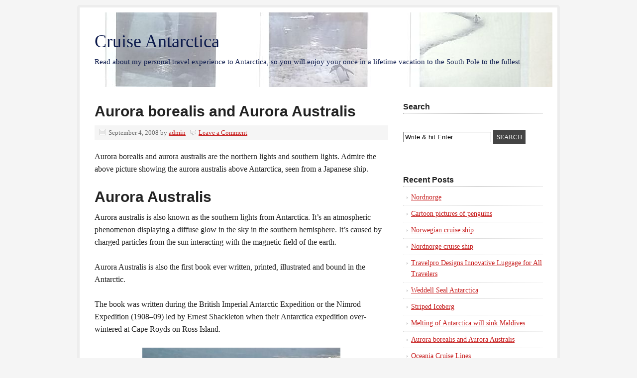

--- FILE ---
content_type: text/html; charset=UTF-8
request_url: http://www.cruisesantarctica.com/aurora-borealis-and-aurora-australis.html
body_size: 40304
content:
<!DOCTYPE html PUBLIC "-//W3C//DTD XHTML 1.0 Transitional//EN" "http://www.w3.org/TR/xhtml1/DTD/xhtml1-transitional.dtd">
<html xmlns="http://www.w3.org/1999/xhtml" dir="ltr" lang="en-US" xml:lang="en-US"
	prefix="og: https://ogp.me/ns#" >
<head profile="http://gmpg.org/xfn/11">
<meta http-equiv="Content-Type" content="text/html; charset=UTF-8" />
	<meta name="viewport" content="width=device-width, initial-scale=1.0"/><title>Aurora borealis and Aurora Australis</title>

		<!-- All in One SEO 4.3.6.1 - aioseo.com -->
		<meta name="description" content="Aurora borealis and aurora australis are the northern lights and southern lights. Admire the above picture showing the aurora australis above Antarctica, seen from a Japanese ship. Aurora Australis Aurora australis is also known as the southern lights from Antarctica. It&#039;s an atmospheric phenomenon displaying a diffuse glow in the sky in the southern hemisphere." />
		<meta name="robots" content="max-image-preview:large" />
		<link rel="canonical" href="https://www.cruisesantarctica.com/aurora-borealis-and-aurora-australis.html" />
		<meta name="generator" content="All in One SEO (AIOSEO) 4.3.6.1 " />
		<meta property="og:locale" content="en_US" />
		<meta property="og:site_name" content="Cruise Antarctica | Read about my personal travel experience to Antarctica, so you will enjoy your once in a lifetime vacation to the South Pole to the fullest" />
		<meta property="og:type" content="article" />
		<meta property="og:title" content="Aurora borealis and Aurora Australis" />
		<meta property="og:description" content="Aurora borealis and aurora australis are the northern lights and southern lights. Admire the above picture showing the aurora australis above Antarctica, seen from a Japanese ship. Aurora Australis Aurora australis is also known as the southern lights from Antarctica. It&#039;s an atmospheric phenomenon displaying a diffuse glow in the sky in the southern hemisphere." />
		<meta property="og:url" content="https://www.cruisesantarctica.com/aurora-borealis-and-aurora-australis.html" />
		<meta property="article:published_time" content="2008-09-04T09:53:21+00:00" />
		<meta property="article:modified_time" content="2008-09-04T09:53:21+00:00" />
		<meta name="twitter:card" content="summary_large_image" />
		<meta name="twitter:title" content="Aurora borealis and Aurora Australis" />
		<meta name="twitter:description" content="Aurora borealis and aurora australis are the northern lights and southern lights. Admire the above picture showing the aurora australis above Antarctica, seen from a Japanese ship. Aurora Australis Aurora australis is also known as the southern lights from Antarctica. It&#039;s an atmospheric phenomenon displaying a diffuse glow in the sky in the southern hemisphere." />
		<script type="application/ld+json" class="aioseo-schema">
			{"@context":"https:\/\/schema.org","@graph":[{"@type":"Article","@id":"https:\/\/www.cruisesantarctica.com\/aurora-borealis-and-aurora-australis.html#article","name":"Aurora borealis and Aurora Australis","headline":"Aurora borealis and Aurora Australis","author":{"@id":"https:\/\/www.cruisesantarctica.com\/author\/cruisesstef2k#author"},"publisher":{"@id":"https:\/\/www.cruisesantarctica.com\/#organization"},"image":{"@type":"ImageObject","url":"http:\/\/www.cruisesantarctica.com\/aurora-australis-icebreaker.jpg","@id":"https:\/\/www.cruisesantarctica.com\/#articleImage"},"datePublished":"2008-09-04T09:53:21+00:00","dateModified":"2008-09-04T09:53:21+00:00","inLanguage":"en-US","mainEntityOfPage":{"@id":"https:\/\/www.cruisesantarctica.com\/aurora-borealis-and-aurora-australis.html#webpage"},"isPartOf":{"@id":"https:\/\/www.cruisesantarctica.com\/aurora-borealis-and-aurora-australis.html#webpage"},"articleSection":"Research, antarctica, aurora, aurora australis, aurora borealis, aurora borealis and aurora australis, aurora light, japanese ship, northern lights, southern lights"},{"@type":"BreadcrumbList","@id":"https:\/\/www.cruisesantarctica.com\/aurora-borealis-and-aurora-australis.html#breadcrumblist","itemListElement":[{"@type":"ListItem","@id":"https:\/\/www.cruisesantarctica.com\/#listItem","position":1,"item":{"@type":"WebPage","@id":"https:\/\/www.cruisesantarctica.com\/","name":"Home","description":"Enjoy a trip of a lifetime: cruise to Antarctica! Travel information about cheap cruises, what you will see, which Antarctica cruise ships sale where, how to.","url":"https:\/\/www.cruisesantarctica.com\/"}}]},{"@type":"Organization","@id":"https:\/\/www.cruisesantarctica.com\/#organization","name":"Cruise Antarctica","url":"https:\/\/www.cruisesantarctica.com\/"},{"@type":"Person","@id":"https:\/\/www.cruisesantarctica.com\/author\/cruisesstef2k#author","url":"https:\/\/www.cruisesantarctica.com\/author\/cruisesstef2k","name":"admin","image":{"@type":"ImageObject","@id":"https:\/\/www.cruisesantarctica.com\/aurora-borealis-and-aurora-australis.html#authorImage","url":"http:\/\/0.gravatar.com\/avatar\/019fcdbc0c0cae9e5153df79ff368ed1?s=96&d=mm&r=g","width":96,"height":96,"caption":"admin"}},{"@type":"WebPage","@id":"https:\/\/www.cruisesantarctica.com\/aurora-borealis-and-aurora-australis.html#webpage","url":"https:\/\/www.cruisesantarctica.com\/aurora-borealis-and-aurora-australis.html","name":"Aurora borealis and Aurora Australis","description":"Aurora borealis and aurora australis are the northern lights and southern lights. Admire the above picture showing the aurora australis above Antarctica, seen from a Japanese ship. Aurora Australis Aurora australis is also known as the southern lights from Antarctica. It's an atmospheric phenomenon displaying a diffuse glow in the sky in the southern hemisphere.","inLanguage":"en-US","isPartOf":{"@id":"https:\/\/www.cruisesantarctica.com\/#website"},"breadcrumb":{"@id":"https:\/\/www.cruisesantarctica.com\/aurora-borealis-and-aurora-australis.html#breadcrumblist"},"author":{"@id":"https:\/\/www.cruisesantarctica.com\/author\/cruisesstef2k#author"},"creator":{"@id":"https:\/\/www.cruisesantarctica.com\/author\/cruisesstef2k#author"},"datePublished":"2008-09-04T09:53:21+00:00","dateModified":"2008-09-04T09:53:21+00:00"},{"@type":"WebSite","@id":"https:\/\/www.cruisesantarctica.com\/#website","url":"https:\/\/www.cruisesantarctica.com\/","name":"Cruise Antarctica","description":"Read about my personal travel experience to Antarctica, so you will enjoy your once in a lifetime vacation to the South Pole to the fullest","inLanguage":"en-US","publisher":{"@id":"https:\/\/www.cruisesantarctica.com\/#organization"}}]}
		</script>
		<!-- All in One SEO -->

<link rel="alternate" type="application/rss+xml" title="Cruise Antarctica &raquo; Feed" href="https://www.cruisesantarctica.com/feed" />
<link rel="alternate" type="application/rss+xml" title="Cruise Antarctica &raquo; Comments Feed" href="https://www.cruisesantarctica.com/comments/feed" />
<link rel="alternate" type="application/rss+xml" title="Cruise Antarctica &raquo; Aurora borealis and Aurora Australis Comments Feed" href="https://www.cruisesantarctica.com/aurora-borealis-and-aurora-australis.html/feed" />
<script type="text/javascript">
window._wpemojiSettings = {"baseUrl":"https:\/\/s.w.org\/images\/core\/emoji\/14.0.0\/72x72\/","ext":".png","svgUrl":"https:\/\/s.w.org\/images\/core\/emoji\/14.0.0\/svg\/","svgExt":".svg","source":{"concatemoji":"http:\/\/www.cruisesantarctica.com\/wp-includes\/js\/wp-emoji-release.min.js?ver=6.2.8"}};
/*! This file is auto-generated */
!function(e,a,t){var n,r,o,i=a.createElement("canvas"),p=i.getContext&&i.getContext("2d");function s(e,t){p.clearRect(0,0,i.width,i.height),p.fillText(e,0,0);e=i.toDataURL();return p.clearRect(0,0,i.width,i.height),p.fillText(t,0,0),e===i.toDataURL()}function c(e){var t=a.createElement("script");t.src=e,t.defer=t.type="text/javascript",a.getElementsByTagName("head")[0].appendChild(t)}for(o=Array("flag","emoji"),t.supports={everything:!0,everythingExceptFlag:!0},r=0;r<o.length;r++)t.supports[o[r]]=function(e){if(p&&p.fillText)switch(p.textBaseline="top",p.font="600 32px Arial",e){case"flag":return s("\ud83c\udff3\ufe0f\u200d\u26a7\ufe0f","\ud83c\udff3\ufe0f\u200b\u26a7\ufe0f")?!1:!s("\ud83c\uddfa\ud83c\uddf3","\ud83c\uddfa\u200b\ud83c\uddf3")&&!s("\ud83c\udff4\udb40\udc67\udb40\udc62\udb40\udc65\udb40\udc6e\udb40\udc67\udb40\udc7f","\ud83c\udff4\u200b\udb40\udc67\u200b\udb40\udc62\u200b\udb40\udc65\u200b\udb40\udc6e\u200b\udb40\udc67\u200b\udb40\udc7f");case"emoji":return!s("\ud83e\udef1\ud83c\udffb\u200d\ud83e\udef2\ud83c\udfff","\ud83e\udef1\ud83c\udffb\u200b\ud83e\udef2\ud83c\udfff")}return!1}(o[r]),t.supports.everything=t.supports.everything&&t.supports[o[r]],"flag"!==o[r]&&(t.supports.everythingExceptFlag=t.supports.everythingExceptFlag&&t.supports[o[r]]);t.supports.everythingExceptFlag=t.supports.everythingExceptFlag&&!t.supports.flag,t.DOMReady=!1,t.readyCallback=function(){t.DOMReady=!0},t.supports.everything||(n=function(){t.readyCallback()},a.addEventListener?(a.addEventListener("DOMContentLoaded",n,!1),e.addEventListener("load",n,!1)):(e.attachEvent("onload",n),a.attachEvent("onreadystatechange",function(){"complete"===a.readyState&&t.readyCallback()})),(e=t.source||{}).concatemoji?c(e.concatemoji):e.wpemoji&&e.twemoji&&(c(e.twemoji),c(e.wpemoji)))}(window,document,window._wpemojiSettings);
</script>
<style type="text/css">
img.wp-smiley,
img.emoji {
	display: inline !important;
	border: none !important;
	box-shadow: none !important;
	height: 1em !important;
	width: 1em !important;
	margin: 0 0.07em !important;
	vertical-align: -0.1em !important;
	background: none !important;
	padding: 0 !important;
}
</style>
	<link rel='stylesheet' id='wp-block-library-css' href='http://www.cruisesantarctica.com/wp-includes/css/dist/block-library/style.min.css?ver=6.2.8' type='text/css' media='all' />
<link rel='stylesheet' id='classic-theme-styles-css' href='http://www.cruisesantarctica.com/wp-includes/css/classic-themes.min.css?ver=6.2.8' type='text/css' media='all' />
<style id='global-styles-inline-css' type='text/css'>
body{--wp--preset--color--black: #000000;--wp--preset--color--cyan-bluish-gray: #abb8c3;--wp--preset--color--white: #ffffff;--wp--preset--color--pale-pink: #f78da7;--wp--preset--color--vivid-red: #cf2e2e;--wp--preset--color--luminous-vivid-orange: #ff6900;--wp--preset--color--luminous-vivid-amber: #fcb900;--wp--preset--color--light-green-cyan: #7bdcb5;--wp--preset--color--vivid-green-cyan: #00d084;--wp--preset--color--pale-cyan-blue: #8ed1fc;--wp--preset--color--vivid-cyan-blue: #0693e3;--wp--preset--color--vivid-purple: #9b51e0;--wp--preset--gradient--vivid-cyan-blue-to-vivid-purple: linear-gradient(135deg,rgba(6,147,227,1) 0%,rgb(155,81,224) 100%);--wp--preset--gradient--light-green-cyan-to-vivid-green-cyan: linear-gradient(135deg,rgb(122,220,180) 0%,rgb(0,208,130) 100%);--wp--preset--gradient--luminous-vivid-amber-to-luminous-vivid-orange: linear-gradient(135deg,rgba(252,185,0,1) 0%,rgba(255,105,0,1) 100%);--wp--preset--gradient--luminous-vivid-orange-to-vivid-red: linear-gradient(135deg,rgba(255,105,0,1) 0%,rgb(207,46,46) 100%);--wp--preset--gradient--very-light-gray-to-cyan-bluish-gray: linear-gradient(135deg,rgb(238,238,238) 0%,rgb(169,184,195) 100%);--wp--preset--gradient--cool-to-warm-spectrum: linear-gradient(135deg,rgb(74,234,220) 0%,rgb(151,120,209) 20%,rgb(207,42,186) 40%,rgb(238,44,130) 60%,rgb(251,105,98) 80%,rgb(254,248,76) 100%);--wp--preset--gradient--blush-light-purple: linear-gradient(135deg,rgb(255,206,236) 0%,rgb(152,150,240) 100%);--wp--preset--gradient--blush-bordeaux: linear-gradient(135deg,rgb(254,205,165) 0%,rgb(254,45,45) 50%,rgb(107,0,62) 100%);--wp--preset--gradient--luminous-dusk: linear-gradient(135deg,rgb(255,203,112) 0%,rgb(199,81,192) 50%,rgb(65,88,208) 100%);--wp--preset--gradient--pale-ocean: linear-gradient(135deg,rgb(255,245,203) 0%,rgb(182,227,212) 50%,rgb(51,167,181) 100%);--wp--preset--gradient--electric-grass: linear-gradient(135deg,rgb(202,248,128) 0%,rgb(113,206,126) 100%);--wp--preset--gradient--midnight: linear-gradient(135deg,rgb(2,3,129) 0%,rgb(40,116,252) 100%);--wp--preset--duotone--dark-grayscale: url('#wp-duotone-dark-grayscale');--wp--preset--duotone--grayscale: url('#wp-duotone-grayscale');--wp--preset--duotone--purple-yellow: url('#wp-duotone-purple-yellow');--wp--preset--duotone--blue-red: url('#wp-duotone-blue-red');--wp--preset--duotone--midnight: url('#wp-duotone-midnight');--wp--preset--duotone--magenta-yellow: url('#wp-duotone-magenta-yellow');--wp--preset--duotone--purple-green: url('#wp-duotone-purple-green');--wp--preset--duotone--blue-orange: url('#wp-duotone-blue-orange');--wp--preset--font-size--small: 13px;--wp--preset--font-size--medium: 20px;--wp--preset--font-size--large: 36px;--wp--preset--font-size--x-large: 42px;--wp--preset--spacing--20: 0.44rem;--wp--preset--spacing--30: 0.67rem;--wp--preset--spacing--40: 1rem;--wp--preset--spacing--50: 1.5rem;--wp--preset--spacing--60: 2.25rem;--wp--preset--spacing--70: 3.38rem;--wp--preset--spacing--80: 5.06rem;--wp--preset--shadow--natural: 6px 6px 9px rgba(0, 0, 0, 0.2);--wp--preset--shadow--deep: 12px 12px 50px rgba(0, 0, 0, 0.4);--wp--preset--shadow--sharp: 6px 6px 0px rgba(0, 0, 0, 0.2);--wp--preset--shadow--outlined: 6px 6px 0px -3px rgba(255, 255, 255, 1), 6px 6px rgba(0, 0, 0, 1);--wp--preset--shadow--crisp: 6px 6px 0px rgba(0, 0, 0, 1);}:where(.is-layout-flex){gap: 0.5em;}body .is-layout-flow > .alignleft{float: left;margin-inline-start: 0;margin-inline-end: 2em;}body .is-layout-flow > .alignright{float: right;margin-inline-start: 2em;margin-inline-end: 0;}body .is-layout-flow > .aligncenter{margin-left: auto !important;margin-right: auto !important;}body .is-layout-constrained > .alignleft{float: left;margin-inline-start: 0;margin-inline-end: 2em;}body .is-layout-constrained > .alignright{float: right;margin-inline-start: 2em;margin-inline-end: 0;}body .is-layout-constrained > .aligncenter{margin-left: auto !important;margin-right: auto !important;}body .is-layout-constrained > :where(:not(.alignleft):not(.alignright):not(.alignfull)){max-width: var(--wp--style--global--content-size);margin-left: auto !important;margin-right: auto !important;}body .is-layout-constrained > .alignwide{max-width: var(--wp--style--global--wide-size);}body .is-layout-flex{display: flex;}body .is-layout-flex{flex-wrap: wrap;align-items: center;}body .is-layout-flex > *{margin: 0;}:where(.wp-block-columns.is-layout-flex){gap: 2em;}.has-black-color{color: var(--wp--preset--color--black) !important;}.has-cyan-bluish-gray-color{color: var(--wp--preset--color--cyan-bluish-gray) !important;}.has-white-color{color: var(--wp--preset--color--white) !important;}.has-pale-pink-color{color: var(--wp--preset--color--pale-pink) !important;}.has-vivid-red-color{color: var(--wp--preset--color--vivid-red) !important;}.has-luminous-vivid-orange-color{color: var(--wp--preset--color--luminous-vivid-orange) !important;}.has-luminous-vivid-amber-color{color: var(--wp--preset--color--luminous-vivid-amber) !important;}.has-light-green-cyan-color{color: var(--wp--preset--color--light-green-cyan) !important;}.has-vivid-green-cyan-color{color: var(--wp--preset--color--vivid-green-cyan) !important;}.has-pale-cyan-blue-color{color: var(--wp--preset--color--pale-cyan-blue) !important;}.has-vivid-cyan-blue-color{color: var(--wp--preset--color--vivid-cyan-blue) !important;}.has-vivid-purple-color{color: var(--wp--preset--color--vivid-purple) !important;}.has-black-background-color{background-color: var(--wp--preset--color--black) !important;}.has-cyan-bluish-gray-background-color{background-color: var(--wp--preset--color--cyan-bluish-gray) !important;}.has-white-background-color{background-color: var(--wp--preset--color--white) !important;}.has-pale-pink-background-color{background-color: var(--wp--preset--color--pale-pink) !important;}.has-vivid-red-background-color{background-color: var(--wp--preset--color--vivid-red) !important;}.has-luminous-vivid-orange-background-color{background-color: var(--wp--preset--color--luminous-vivid-orange) !important;}.has-luminous-vivid-amber-background-color{background-color: var(--wp--preset--color--luminous-vivid-amber) !important;}.has-light-green-cyan-background-color{background-color: var(--wp--preset--color--light-green-cyan) !important;}.has-vivid-green-cyan-background-color{background-color: var(--wp--preset--color--vivid-green-cyan) !important;}.has-pale-cyan-blue-background-color{background-color: var(--wp--preset--color--pale-cyan-blue) !important;}.has-vivid-cyan-blue-background-color{background-color: var(--wp--preset--color--vivid-cyan-blue) !important;}.has-vivid-purple-background-color{background-color: var(--wp--preset--color--vivid-purple) !important;}.has-black-border-color{border-color: var(--wp--preset--color--black) !important;}.has-cyan-bluish-gray-border-color{border-color: var(--wp--preset--color--cyan-bluish-gray) !important;}.has-white-border-color{border-color: var(--wp--preset--color--white) !important;}.has-pale-pink-border-color{border-color: var(--wp--preset--color--pale-pink) !important;}.has-vivid-red-border-color{border-color: var(--wp--preset--color--vivid-red) !important;}.has-luminous-vivid-orange-border-color{border-color: var(--wp--preset--color--luminous-vivid-orange) !important;}.has-luminous-vivid-amber-border-color{border-color: var(--wp--preset--color--luminous-vivid-amber) !important;}.has-light-green-cyan-border-color{border-color: var(--wp--preset--color--light-green-cyan) !important;}.has-vivid-green-cyan-border-color{border-color: var(--wp--preset--color--vivid-green-cyan) !important;}.has-pale-cyan-blue-border-color{border-color: var(--wp--preset--color--pale-cyan-blue) !important;}.has-vivid-cyan-blue-border-color{border-color: var(--wp--preset--color--vivid-cyan-blue) !important;}.has-vivid-purple-border-color{border-color: var(--wp--preset--color--vivid-purple) !important;}.has-vivid-cyan-blue-to-vivid-purple-gradient-background{background: var(--wp--preset--gradient--vivid-cyan-blue-to-vivid-purple) !important;}.has-light-green-cyan-to-vivid-green-cyan-gradient-background{background: var(--wp--preset--gradient--light-green-cyan-to-vivid-green-cyan) !important;}.has-luminous-vivid-amber-to-luminous-vivid-orange-gradient-background{background: var(--wp--preset--gradient--luminous-vivid-amber-to-luminous-vivid-orange) !important;}.has-luminous-vivid-orange-to-vivid-red-gradient-background{background: var(--wp--preset--gradient--luminous-vivid-orange-to-vivid-red) !important;}.has-very-light-gray-to-cyan-bluish-gray-gradient-background{background: var(--wp--preset--gradient--very-light-gray-to-cyan-bluish-gray) !important;}.has-cool-to-warm-spectrum-gradient-background{background: var(--wp--preset--gradient--cool-to-warm-spectrum) !important;}.has-blush-light-purple-gradient-background{background: var(--wp--preset--gradient--blush-light-purple) !important;}.has-blush-bordeaux-gradient-background{background: var(--wp--preset--gradient--blush-bordeaux) !important;}.has-luminous-dusk-gradient-background{background: var(--wp--preset--gradient--luminous-dusk) !important;}.has-pale-ocean-gradient-background{background: var(--wp--preset--gradient--pale-ocean) !important;}.has-electric-grass-gradient-background{background: var(--wp--preset--gradient--electric-grass) !important;}.has-midnight-gradient-background{background: var(--wp--preset--gradient--midnight) !important;}.has-small-font-size{font-size: var(--wp--preset--font-size--small) !important;}.has-medium-font-size{font-size: var(--wp--preset--font-size--medium) !important;}.has-large-font-size{font-size: var(--wp--preset--font-size--large) !important;}.has-x-large-font-size{font-size: var(--wp--preset--font-size--x-large) !important;}
.wp-block-navigation a:where(:not(.wp-element-button)){color: inherit;}
:where(.wp-block-columns.is-layout-flex){gap: 2em;}
.wp-block-pullquote{font-size: 1.5em;line-height: 1.6;}
</style>
<link rel='stylesheet' id='tpg_get_posts_css-css' href='http://www.cruisesantarctica.com/wp-content/plugins/tpg-get-posts/css/tpg-get-posts-style.css?ver=6.2.8' type='text/css' media='all' />
<link rel='stylesheet' id='prose_minified_stylesheet-css' href='https://www.cruisesantarctica.com/wp-content/uploads/prose/minified.css?ver=1473482780' type='text/css' media='all' />
<link rel='stylesheet' id='grid_archives-css' href='https://www.cruisesantarctica.com/wp-content/plugins/grid-archives/grid-archives.css?ver=1.7.0' type='text/css' media='screen' />
<link rel='stylesheet' id='grid_archives_effect-css' href='https://www.cruisesantarctica.com/wp-content/plugins/grid-archives/grid-archives-effect-css.php?ver=1.7.0' type='text/css' media='screen' />
<!--[if lt IE 9]>
<script type='text/javascript' src='http://www.cruisesantarctica.com/wp-content/themes/genesis/lib/js/html5shiv.min.js?ver=3.7.3' id='html5shiv-js'></script>
<![endif]-->
<link rel="https://api.w.org/" href="https://www.cruisesantarctica.com/wp-json/" /><link rel="alternate" type="application/json" href="https://www.cruisesantarctica.com/wp-json/wp/v2/posts/23" /><link rel="EditURI" type="application/rsd+xml" title="RSD" href="https://www.cruisesantarctica.com/xmlrpc.php?rsd" />
<link rel="wlwmanifest" type="application/wlwmanifest+xml" href="http://www.cruisesantarctica.com/wp-includes/wlwmanifest.xml" />
<meta name="generator" content="WordPress 6.2.8" />
<link rel='shortlink' href='https://www.cruisesantarctica.com/?p=23' />
<link rel="alternate" type="application/json+oembed" href="https://www.cruisesantarctica.com/wp-json/oembed/1.0/embed?url=https%3A%2F%2Fwww.cruisesantarctica.com%2Faurora-borealis-and-aurora-australis.html" />
<link rel="alternate" type="text/xml+oembed" href="https://www.cruisesantarctica.com/wp-json/oembed/1.0/embed?url=https%3A%2F%2Fwww.cruisesantarctica.com%2Faurora-borealis-and-aurora-australis.html&#038;format=xml" />
<link rel="icon" href="http://www.cruisesantarctica.com/wp-content/themes/prose/images/favicon.ico" />
<link rel="pingback" href="http://www.cruisesantarctica.com/xmlrpc.php" />
<style type="text/css">#header { background: url(http://www.cruisesantarctica.com/wp-content/uploads/2016/09/bright-header.jpg) no-repeat !important; }.custom-header #title a, .custom-header #title a:hover, .custom-header #description { color: #0c1a4c !important; }</style>
</head>
<body class="post-template-default single single-post postid-23 single-format-standard custom-header header-full-width content-sidebar"><svg xmlns="http://www.w3.org/2000/svg" viewBox="0 0 0 0" width="0" height="0" focusable="false" role="none" style="visibility: hidden; position: absolute; left: -9999px; overflow: hidden;" ><defs><filter id="wp-duotone-dark-grayscale"><feColorMatrix color-interpolation-filters="sRGB" type="matrix" values=" .299 .587 .114 0 0 .299 .587 .114 0 0 .299 .587 .114 0 0 .299 .587 .114 0 0 " /><feComponentTransfer color-interpolation-filters="sRGB" ><feFuncR type="table" tableValues="0 0.49803921568627" /><feFuncG type="table" tableValues="0 0.49803921568627" /><feFuncB type="table" tableValues="0 0.49803921568627" /><feFuncA type="table" tableValues="1 1" /></feComponentTransfer><feComposite in2="SourceGraphic" operator="in" /></filter></defs></svg><svg xmlns="http://www.w3.org/2000/svg" viewBox="0 0 0 0" width="0" height="0" focusable="false" role="none" style="visibility: hidden; position: absolute; left: -9999px; overflow: hidden;" ><defs><filter id="wp-duotone-grayscale"><feColorMatrix color-interpolation-filters="sRGB" type="matrix" values=" .299 .587 .114 0 0 .299 .587 .114 0 0 .299 .587 .114 0 0 .299 .587 .114 0 0 " /><feComponentTransfer color-interpolation-filters="sRGB" ><feFuncR type="table" tableValues="0 1" /><feFuncG type="table" tableValues="0 1" /><feFuncB type="table" tableValues="0 1" /><feFuncA type="table" tableValues="1 1" /></feComponentTransfer><feComposite in2="SourceGraphic" operator="in" /></filter></defs></svg><svg xmlns="http://www.w3.org/2000/svg" viewBox="0 0 0 0" width="0" height="0" focusable="false" role="none" style="visibility: hidden; position: absolute; left: -9999px; overflow: hidden;" ><defs><filter id="wp-duotone-purple-yellow"><feColorMatrix color-interpolation-filters="sRGB" type="matrix" values=" .299 .587 .114 0 0 .299 .587 .114 0 0 .299 .587 .114 0 0 .299 .587 .114 0 0 " /><feComponentTransfer color-interpolation-filters="sRGB" ><feFuncR type="table" tableValues="0.54901960784314 0.98823529411765" /><feFuncG type="table" tableValues="0 1" /><feFuncB type="table" tableValues="0.71764705882353 0.25490196078431" /><feFuncA type="table" tableValues="1 1" /></feComponentTransfer><feComposite in2="SourceGraphic" operator="in" /></filter></defs></svg><svg xmlns="http://www.w3.org/2000/svg" viewBox="0 0 0 0" width="0" height="0" focusable="false" role="none" style="visibility: hidden; position: absolute; left: -9999px; overflow: hidden;" ><defs><filter id="wp-duotone-blue-red"><feColorMatrix color-interpolation-filters="sRGB" type="matrix" values=" .299 .587 .114 0 0 .299 .587 .114 0 0 .299 .587 .114 0 0 .299 .587 .114 0 0 " /><feComponentTransfer color-interpolation-filters="sRGB" ><feFuncR type="table" tableValues="0 1" /><feFuncG type="table" tableValues="0 0.27843137254902" /><feFuncB type="table" tableValues="0.5921568627451 0.27843137254902" /><feFuncA type="table" tableValues="1 1" /></feComponentTransfer><feComposite in2="SourceGraphic" operator="in" /></filter></defs></svg><svg xmlns="http://www.w3.org/2000/svg" viewBox="0 0 0 0" width="0" height="0" focusable="false" role="none" style="visibility: hidden; position: absolute; left: -9999px; overflow: hidden;" ><defs><filter id="wp-duotone-midnight"><feColorMatrix color-interpolation-filters="sRGB" type="matrix" values=" .299 .587 .114 0 0 .299 .587 .114 0 0 .299 .587 .114 0 0 .299 .587 .114 0 0 " /><feComponentTransfer color-interpolation-filters="sRGB" ><feFuncR type="table" tableValues="0 0" /><feFuncG type="table" tableValues="0 0.64705882352941" /><feFuncB type="table" tableValues="0 1" /><feFuncA type="table" tableValues="1 1" /></feComponentTransfer><feComposite in2="SourceGraphic" operator="in" /></filter></defs></svg><svg xmlns="http://www.w3.org/2000/svg" viewBox="0 0 0 0" width="0" height="0" focusable="false" role="none" style="visibility: hidden; position: absolute; left: -9999px; overflow: hidden;" ><defs><filter id="wp-duotone-magenta-yellow"><feColorMatrix color-interpolation-filters="sRGB" type="matrix" values=" .299 .587 .114 0 0 .299 .587 .114 0 0 .299 .587 .114 0 0 .299 .587 .114 0 0 " /><feComponentTransfer color-interpolation-filters="sRGB" ><feFuncR type="table" tableValues="0.78039215686275 1" /><feFuncG type="table" tableValues="0 0.94901960784314" /><feFuncB type="table" tableValues="0.35294117647059 0.47058823529412" /><feFuncA type="table" tableValues="1 1" /></feComponentTransfer><feComposite in2="SourceGraphic" operator="in" /></filter></defs></svg><svg xmlns="http://www.w3.org/2000/svg" viewBox="0 0 0 0" width="0" height="0" focusable="false" role="none" style="visibility: hidden; position: absolute; left: -9999px; overflow: hidden;" ><defs><filter id="wp-duotone-purple-green"><feColorMatrix color-interpolation-filters="sRGB" type="matrix" values=" .299 .587 .114 0 0 .299 .587 .114 0 0 .299 .587 .114 0 0 .299 .587 .114 0 0 " /><feComponentTransfer color-interpolation-filters="sRGB" ><feFuncR type="table" tableValues="0.65098039215686 0.40392156862745" /><feFuncG type="table" tableValues="0 1" /><feFuncB type="table" tableValues="0.44705882352941 0.4" /><feFuncA type="table" tableValues="1 1" /></feComponentTransfer><feComposite in2="SourceGraphic" operator="in" /></filter></defs></svg><svg xmlns="http://www.w3.org/2000/svg" viewBox="0 0 0 0" width="0" height="0" focusable="false" role="none" style="visibility: hidden; position: absolute; left: -9999px; overflow: hidden;" ><defs><filter id="wp-duotone-blue-orange"><feColorMatrix color-interpolation-filters="sRGB" type="matrix" values=" .299 .587 .114 0 0 .299 .587 .114 0 0 .299 .587 .114 0 0 .299 .587 .114 0 0 " /><feComponentTransfer color-interpolation-filters="sRGB" ><feFuncR type="table" tableValues="0.098039215686275 1" /><feFuncG type="table" tableValues="0 0.66274509803922" /><feFuncB type="table" tableValues="0.84705882352941 0.41960784313725" /><feFuncA type="table" tableValues="1 1" /></feComponentTransfer><feComposite in2="SourceGraphic" operator="in" /></filter></defs></svg><div id="wrap"><div id="header"><div class="wrap"><div id="title-area"><p id="title"><a href="https://www.cruisesantarctica.com/">Cruise Antarctica</a></p><p id="description">Read about my personal travel experience to Antarctica, so you will enjoy your once in a lifetime vacation to the South Pole to the fullest</p></div></div></div><div id="inner"><div id="content-sidebar-wrap"><div id="content" class="hfeed"><div class="post-23 post type-post status-publish format-standard hentry category-research tag-antarctica tag-aurora tag-aurora-australis tag-aurora-borealis tag-aurora-borealis-and-aurora-australis tag-aurora-light tag-japanese-ship tag-northern-lights tag-southern-lights entry"><h1 class="entry-title">Aurora borealis and Aurora Australis</h1>
<div class="post-info"><span class="date published time" title="2008-09-04T09:53:21+00:00">September 4, 2008</span>  by <span class="author vcard"><span class="fn"><a href="https://www.cruisesantarctica.com/author/cruisesstef2k" rel="author">admin</a></span></span> <span class="post-comments"><a href="https://www.cruisesantarctica.com/aurora-borealis-and-aurora-australis.html#respond">Leave a Comment</a></span> </div><div class="entry-content"><p>Aurora borealis and aurora australis are the northern lights and southern lights. Admire the above picture showing the aurora australis above Antarctica, seen from a Japanese ship.</p>
<h2>Aurora Australis</h2>
<p>Aurora australis is also known as the southern lights from Antarctica. It&#8217;s an atmospheric phenomenon displaying a diffuse glow in the sky in the southern hemisphere. It&#8217;s caused by charged particles from the sun interacting with the magnetic field of the earth. </p>
<p>Aurora Australis is also the first book ever written, printed, illustrated and bound in the Antarctic. </p>
<p>The book was written during the British Imperial Antarctic Expedition or the Nimrod Expedition (1908–09) led by Ernest Shackleton when their Antarctica expedition over-wintered at Cape Royds on Ross Island. </p>
<p align="center"><img decoding="async" src="http://www.cruisesantarctica.com/aurora-australis-icebreaker.jpg" width="398" height="254" border="0" alt="aurora australis icebreaker"></p>
<p align="center">&nbsp;The Aurora Australis is also an icebreaker. </p>
<p>It&#8217;s not an Antarctica cruise ship. The Aurora Australis is a multi-purpose research and re-supply ship, built by P&amp;O Polar. It has a hangar and helideck to carry three Squirrels or two Sikorsky S-76 helicopters.</p>
<h2>Aurora Borealis</h2>
<p align="center"><img decoding="async" loading="lazy" src="http://www.cruisesantarctica.com/aurora-borealis-and-aurora-australis.jpg" width="400" height="268" border="0" alt="Aurora borealis and aurora australis"></p>
<p>Similar to the aurora australis but seen&nbsp;in the northern hemisphere. These are the more famous greenish &quot;northern lights&quot; you can witness in the night sky.</p>
<p>Every time there is an aurora in the north there is also an aurora in the south.</p>
<!--<rdf:RDF xmlns:rdf="http://www.w3.org/1999/02/22-rdf-syntax-ns#"
			xmlns:dc="http://purl.org/dc/elements/1.1/"
			xmlns:trackback="http://madskills.com/public/xml/rss/module/trackback/">
		<rdf:Description rdf:about="https://www.cruisesantarctica.com/aurora-borealis-and-aurora-australis.html"
    dc:identifier="https://www.cruisesantarctica.com/aurora-borealis-and-aurora-australis.html"
    dc:title="Aurora borealis and Aurora Australis"
    trackback:ping="https://www.cruisesantarctica.com/aurora-borealis-and-aurora-australis.html/trackback" />
</rdf:RDF>-->
</div><div class="post-meta"><span class="categories">Filed Under: <a href="https://www.cruisesantarctica.com/category/research" rel="category tag">Research</a></span> <span class="tags">Tagged With: <a href="https://www.cruisesantarctica.com/tag/antarctica" rel="tag">antarctica</a>, <a href="https://www.cruisesantarctica.com/tag/aurora" rel="tag">aurora</a>, <a href="https://www.cruisesantarctica.com/tag/aurora-australis" rel="tag">aurora australis</a>, <a href="https://www.cruisesantarctica.com/tag/aurora-borealis" rel="tag">aurora borealis</a>, <a href="https://www.cruisesantarctica.com/tag/aurora-borealis-and-aurora-australis" rel="tag">aurora borealis and aurora australis</a>, <a href="https://www.cruisesantarctica.com/tag/aurora-light" rel="tag">aurora light</a>, <a href="https://www.cruisesantarctica.com/tag/japanese-ship" rel="tag">japanese ship</a>, <a href="https://www.cruisesantarctica.com/tag/northern-lights" rel="tag">northern lights</a>, <a href="https://www.cruisesantarctica.com/tag/southern-lights" rel="tag">southern lights</a></span></div></div>	<div id="respond" class="comment-respond">
		<h3 id="reply-title" class="comment-reply-title">Speak Your Mind <small><a rel="nofollow" id="cancel-comment-reply-link" href="/aurora-borealis-and-aurora-australis.html#respond" style="display:none;">Cancel reply</a></small></h3><form action="http://www.cruisesantarctica.com/wp-comments-post.php" method="post" id="commentform" class="comment-form" novalidate><p class="comment-form-comment"><textarea id="comment" name="comment" cols="45" rows="8" tabindex="4" aria-required="true"></textarea></p><p class="comment-form-author"><input id="author" name="author" type="text" value="" size="30" tabindex="1" aria-required="true" /><label for="author">Name</label> <span class="required">*</span></p>
<p class="comment-form-email"><input id="email" name="email" type="text" value="" size="30" tabindex="2" aria-required="true" /><label for="email">Email</label> <span class="required">*</span></p>
<p class="comment-form-url"><input id="url" name="url" type="text" value="" size="30" tabindex="3" /><label for="url">Website</label></p>
<p class="form-submit"><input name="submit" type="submit" id="submit" class="submit" value="Post Comment" /> <input type='hidden' name='comment_post_ID' value='23' id='comment_post_ID' />
<input type='hidden' name='comment_parent' id='comment_parent' value='0' />
</p><p style="display: none;"><input type="hidden" id="akismet_comment_nonce" name="akismet_comment_nonce" value="581a6f372d" /></p><p style="display: none !important;"><label>&#916;<textarea name="ak_hp_textarea" cols="45" rows="8" maxlength="100"></textarea></label><input type="hidden" id="ak_js_1" name="ak_js" value="200"/><script>document.getElementById( "ak_js_1" ).setAttribute( "value", ( new Date() ).getTime() );</script></p></form>	</div><!-- #respond -->
	</div><div id="sidebar" class="sidebar widget-area"><div id="text-5" class="widget widget_text"><div class="widget-wrap"><h4 class="widget-title widgettitle">Search</h4>
			<div class="textwidget"><br />

<form method="get" id="searchform" action="http://www.cruisesantarctica.com/">
<div><input type="text" size="put_a_size_here" name="s" id="s" value="Write & hit Enter" onfocus="if(this.value==this.defaultValue)this.value='';" onblur="if(this.value=='')this.value=this.defaultValue;"/>
<input type="submit" id="searchsubmit" value="Search" class="btn" />
</div>
</form>

<br />
</div>
		</div></div>

		<div id="recent-posts-2" class="widget widget_recent_entries"><div class="widget-wrap">
		<h4 class="widget-title widgettitle">Recent Posts</h4>

		<ul>
											<li>
					<a href="https://www.cruisesantarctica.com/nordnorge.html">Nordnorge</a>
									</li>
											<li>
					<a href="https://www.cruisesantarctica.com/cartoon-pictures-of-penguins.html">Cartoon pictures of penguins</a>
									</li>
											<li>
					<a href="https://www.cruisesantarctica.com/norwegian-cruise-ship.html">Norwegian cruise ship</a>
									</li>
											<li>
					<a href="https://www.cruisesantarctica.com/nordnorge-cruise-ship.html">Nordnorge cruise ship</a>
									</li>
											<li>
					<a href="https://www.cruisesantarctica.com/travelpro-designs-innovative-luggage-for-all-travelers.html">Travelpro Designs Innovative Luggage for All Travelers</a>
									</li>
											<li>
					<a href="https://www.cruisesantarctica.com/weddell-seal-antarctica.html">Weddell Seal Antarctica</a>
									</li>
											<li>
					<a href="https://www.cruisesantarctica.com/striped-iceberg.html">Striped Iceberg</a>
									</li>
											<li>
					<a href="https://www.cruisesantarctica.com/melting-of-antarctica-will-sink-maldives.html">Melting of Antarctica will sink Maldives</a>
									</li>
											<li>
					<a href="https://www.cruisesantarctica.com/aurora-borealis-and-aurora-australis.html" aria-current="page">Aurora borealis and Aurora Australis</a>
									</li>
											<li>
					<a href="https://www.cruisesantarctica.com/oceania-cruises.html">Oceania Cruise Lines</a>
									</li>
					</ul>

		</div></div>
<div id="text-3" class="widget widget_text"><div class="widget-wrap"><h4 class="widget-title widgettitle">Personal travel blogs to Antarctica</h4>
			<div class="textwidget"><p><img src="http://www.cruisesantarctica.com/cruise-antarctica.jpg" width="200" height="115" border="0" alt="Cruise Antarctica"></p>
<p><a href="http://www.cruisesantarctica.com/quark-expeditions.html" title="Quark Expeditions"><b>Quark Expeditions</b></a><br>For an Antarctica travel with the most adventure, good food and basic but warm accommodation.</p>
<p><a href="http://www.cruisesantarctica.com/nordnorge.html" title="Fram replaces Nordnorge"><b>My Hurtigruten (Norwegian Coastal Voyage)</b> 2004 affordable Antarctica cruise vacation to the South Pole</a>on the Norwegian fjords cruiseship: Ms Nordnorge.</p>
</div>
		</div></div>
<div id="categories-2" class="widget widget_categories"><div class="widget-wrap"><h4 class="widget-title widgettitle">Site Index</h4>

			<ul>
					<li class="cat-item cat-item-2"><a href="https://www.cruisesantarctica.com/category/cruise-ships-2">Cruise Ships</a>
</li>
	<li class="cat-item cat-item-3"><a href="https://www.cruisesantarctica.com/category/facts-about-antarctica">Facts about Antarctica</a>
</li>
	<li class="cat-item cat-item-4"><a href="https://www.cruisesantarctica.com/category/striped-icebergs">Icebergs</a>
</li>
	<li class="cat-item cat-item-5"><a href="https://www.cruisesantarctica.com/category/cruise-vacations">My Vacation</a>
</li>
	<li class="cat-item cat-item-6"><a href="https://www.cruisesantarctica.com/category/antarctica-news">News</a>
</li>
	<li class="cat-item cat-item-7"><a href="https://www.cruisesantarctica.com/category/quark-expeditions">Quark Expeditions</a>
</li>
	<li class="cat-item cat-item-8"><a href="https://www.cruisesantarctica.com/category/research">Research</a>
</li>
	<li class="cat-item cat-item-9"><a href="https://www.cruisesantarctica.com/category/travel">Travel</a>
</li>
	<li class="cat-item cat-item-10"><a href="https://www.cruisesantarctica.com/category/antarctica-wildlife">Wildlife</a>
</li>
			</ul>

			</div></div>
</div></div></div></div><div id="footer" class="footer"><div class="wrap"><div class="gototop"><p><a href="#wrap" rel="nofollow">Return to top of page</a></p></div><div class="creds"><p>Copyright &#x000A9;&nbsp;2026 &#x000B7; <a href="http://www.studiopress.com/themes/prose">Prose</a> on <a href="https://www.studiopress.com/">Genesis Framework</a> &#x000B7; <a href="https://wordpress.org/">WordPress</a> &#x000B7; <a href="https://www.cruisesantarctica.com/login2">Log in</a></p></div></div></div><span id="bruteprotect_uptime_check_string" style="display:none;">7ads6x98y</span><script type='text/javascript' src='http://www.cruisesantarctica.com/wp-includes/js/comment-reply.min.js?ver=6.2.8' id='comment-reply-js'></script>
<script defer type='text/javascript' src='http://www.cruisesantarctica.com/wp-content/plugins/akismet/_inc/akismet-frontend.js?ver=1666630640' id='akismet-frontend-js'></script>
</body></html>


--- FILE ---
content_type: text/css
request_url: https://www.cruisesantarctica.com/wp-content/uploads/prose/minified.css?ver=1473482780
body_size: 22606
content:
/* This file is auto-generated from the style.css, the settings page and custom.css. Any direct edits here will be lost if the settings page is saved */
   body,p,select,textarea{color:#222;font-family:"Palatino Linotype","Book Antiqua",Palatino,serif;font-size:16px;line-height:1.6;margin:0;padding:0;text-decoration:none;}body{background:#f5f5f5;margin:0 auto;width:970px;}li,ol,ul{margin:0;padding:0;}ol li{list-style-type:decimal;}::-moz-selection{background-color:#333;color:#fff;}::selection{background-color:#333;color:#fff;} a,a:visited{color:#c61a1a;text-decoration:underline;}a:hover{color:#c61a1a;text-decoration:none;}a img{border:none;} #wrap{-moz-border-radius:10px;-webkit-border-radius:10px;background:#fff;border:5px solid #ededed;margin:10px auto;overflow:hidden;padding:10px;position:relative;} #header{height:150px;margin:0 auto;width:100%;}#title-area{float:left;overflow:hidden;padding:0;width:450px;}#title-area #title{line-height:1.6;margin:0;padding:30px 0 0 20px;}#title-area #title a,#title-area #title a:hover{color:#222;font-family:"Palatino Linotype","Book Antiqua",Palatino,serif;font-size:36px;font-weight:normal;text-decoration:none;}#title-area #description{color:#999;font-size:15px;font-weight:normal;margin:0;padding:0 0 0 20px;}#header .widget-area{float:right;padding:40px 0 0;width:480px;}#header .widget-area p{margin:0;padding:0 0 5px;} .header-image #title-area,.header-image #title-area #title,.header-image #title-area #title a{display:block;float:left;height:150px;overflow:hidden;padding:0;text-indent:-9999px;width:450px;}.header-image #title-area #description{display:block;overflow:hidden;} .header-full-width #title-area,.header-full-width #title-area #title,.header-full-width #title-area #title a{box-sizing:border-box;width:100%;} #nav{background:#f5f5f5;border:1px solid #ddd;box-sizing:border-box;clear:both;color:#666;font-family:"Palatino Linotype","Book Antiqua",Palatino,serif;font-size:13px;margin:0 auto;overflow:hidden;text-transform:uppercase;width:100%;}#nav .wrap{border:1px solid #fff;box-sizing:border-box;overflow:hidden;width:100%;}#nav ul{float:left;list-style:none;margin:0;padding:0;width:100%;}#nav ul ul{border:none;}#nav li{float:left;list-style:none;}#nav li a{color:#666;display:block;margin:0;padding:7px 10px 6px;position:relative;text-decoration:none;}#nav li a:active,#nav li a:hover,#nav .current_page_item a,#nav .current-cat a,#nav .current-menu-item a{background:#444;color:#fff;}#nav li a .sf-sub-indicator{display:block;height:10px;overflow:hidden;position:absolute;right:5px;text-indent:-9999px;top:14px;width:10px;}#nav li li a,#nav li li a:link,#nav li li a:visited{background:#444;border-right:1px solid #fff;border-top:1px solid #fff;color:#fff;margin:0;padding:7px 10px 6px;position:relative;text-transform:none;width:148px;}#nav li li a:active,#nav li li a:hover{background:#444;color:#fff;}#nav li li a .sf-sub-indicator{top:10px;}#nav li ul{height:auto;left:-999em;margin:0;padding:0;position:absolute;width:170px;z-index:9999;}#nav li ul a{width:140px;}#nav li ul ul{margin:-34px 0 0 169px;}#nav li:hover ul ul,#nav li:hover ul ul ul,#nav li.sfHover ul ul,#nav li.sfHover ul ul ul{left:-999em;}#nav li:hover ul,#nav li li:hover ul,#nav li li li:hover ul,#nav li.sfHover ul,#nav li li.sfHover ul,#nav li li li.sfHover ul{left:auto;}#nav li:hover,#nav li.sfHover{position:static;} #nav li.right{float:right;margin:0;padding:7px 10px 6px;}#nav li.right a{background:none;border:none;color:#666;display:inline;font-weight:normal;text-decoration:none;}#nav li.right a:hover{background:none;color:#666;text-decoration:underline;}#nav li.rss a{background:url(http://www.cruisesantarctica.com/wp-content/themes/prose/images/rss.png) no-repeat left center;margin:0 0 0 10px;padding:3px 0 3px 16px;}#nav li.rss a:hover{background:url(http://www.cruisesantarctica.com/wp-content/themes/prose/images/rss.png) no-repeat left center;}#nav li.date{color:#666;}#nav li.search{padding:0 5px 0;}#nav li.twitter a{background:url(http://www.cruisesantarctica.com/wp-content/themes/prose/images/twitter-nav.png) no-repeat left center;padding:3px 0 2px 20px;}#nav li.twitter a:hover{background:url(http://www.cruisesantarctica.com/wp-content/themes/prose/images/twitter-nav.png) no-repeat left center;} #subnav{background:#f5f5f5;border:1px solid #ddd;box-sizing:border-box;clear:both;color:#666;font-family:"Palatino Linotype","Book Antiqua",Palatino,serif;font-size:13px;margin:0 auto;overflow:hidden;text-transform:uppercase;width:100%;}#subnav .wrap{border:1px solid #fff;box-sizing:border-box;overflow:hidden;width:100%;}#subnav ul{float:left;list-style:none;margin:0;padding:0;width:100%;}#subnav ul ul{border:none;}#subnav li{float:left;list-style:none;}#subnav li a{color:#666;display:block;margin:0;padding:7px 10px 6px;position:relative;text-decoration:none;}#subnav li a:active,#subnav li a:hover,#subnav .current_page_item a,#subnav .current-cat a,#subnav .current-menu-item{background:#444;color:#fff;}#subnav li a .sf-sub-indicator{display:block;height:10px;overflow:hidden;position:absolute;right:5px;text-indent:-9999px;top:11px;width:10px;}#subnav li li a,#subnav li li a:link,#subnav li li a:visited{background:#444;border-right:1px solid #fff;border-top:1px solid #fff;color:#fff;margin:0;padding:7px 10px 6px;position:relative;text-transform:none;width:148px;}#subnav li li a:active,#subnav li li a:hover{background:#444;color:#fff;}#subnav li li a .sf-sub-indicator{top:10px;}#subnav li ul{height:auto;left:-999em;padding:0;position:absolute;width:170px;z-index:9999;}#subnav li ul a{width:140px;}#subnav li ul ul{margin:-34px 0 0 169px;}#subnav li:hover ul ul,#subnav li:hover ul ul ul,#subnav li.sfHover ul ul,#subnav li.sfHover ul ul ul{left:-999em;}#subnav li:hover ul,#subnav li li:hover ul,#subnav li li li:hover ul,#subnav li.sfHover ul,#subnav li li.sfHover ul,#subnav li li li.sfHover ul{left:auto;}#subnav li:hover,#subnav li.sfHover{position:static;} #inner{clear:both;margin:20px auto;width:900px;} .breadcrumb{border-bottom:1px dotted #aaa;font-size:14px;margin:0 0 20px;padding:0 0 3px;} .taxonomy-description{background:#f5f5f5;border:1px solid #ddd;margin:0 0 30px;padding:10px;}#content .taxonomy-description p{margin:0;padding:0;} #content-sidebar-wrap{float:left;width:730px;}.page-template-landing-php #content-sidebar-wrap{margin:0 auto;float:none;width:700px;}.content-sidebar #content-sidebar-wrap,.sidebar-content #content-sidebar-wrap{width:100%;}.sidebar-content-sidebar #content-sidebar-wrap,.sidebar-sidebar-content #content-sidebar-wrap{float:right;} #content{float:left;padding:10px 0 20px;width:420px;}.sidebar-content #content,.sidebar-sidebar-content #content{float:right;}.content-sidebar #content,.sidebar-content #content{width:590px;}.full-width-content #content{border:none;width:900px;}.page-template-landing-php #content{margin:0 auto;width:680px;}.post{margin:0 0 40px;overflow:hidden;}.page{border:none;}.single .post{border-bottom:none;margin:0;}.page-template-landing-php .page{padding:10px 10px 0;}.entry-content{overflow:hidden;}.entry-content p{margin:0 0 25px;}blockquote{background:#f5f5f5;border:1px solid #ddd;margin:0 15px 25px;overflow:hidden;padding:25px 25px 0;}p.notice{background:#f5f8fa;border:1px solid #d7e8f0;margin:0 15px 25px;padding:25px;}.clear{clear:both;}.clear-line{border-bottom:1px dotted #aaa;clear:both;margin:0 0 25px;} .five-sixths,.four-fifths,.four-sixths,.one-fifth,.one-fourth,.one-half,.one-sixth,.one-third,.three-fifths,.three-fourths,.three-sixths,.two-fifths,.two-fourths,.two-sixths,.two-thirds{float:left;margin:0 0 20px;padding-left:3%;}.one-half,.three-sixths,.two-fourths{width:48%;}.one-third,.two-sixths{width:31%;}.four-sixths,.two-thirds{width:65%;}.one-fourth{width:22.5%;}.three-fourths{width:73.5%;}.one-fifth{width:17.4%;}.two-fifths{width:37.8%;}.three-fifths{width:58.2%;}.four-fifths{width:78.6%;}.one-sixth{width:14%;}.five-sixths{width:82%;}.first{clear:both;padding-left:0;} h1,h2,h3,h4,h5,h6{color:#222;font-family:Arial,Helvetica,sans-serif;font-weight:normal;line-height:1.25;margin:0 0 10px;padding:0;}h1{font-size:30px;margin:0 0 10px;}h2{font-size:30px;margin:0 0 10px;}h2 a,h2 a:visited{color:#222;text-decoration:none;}h2 a:hover{color:#c61a1a;text-decoration:none;}h3{font-size:24px;}h4{font-size:20px;}.widget-area h4{border-bottom:1px dotted #aaa;color:#222;font-family:Arial,Helvetica,sans-serif;font-size:16px;font-weight:bold;margin:0 0 10px;padding:0 0 3px;}h5{font-size:18px;}h6,.widget-area h2,.widget-area h2 a{font-size:16px;} .entry-content ol,.entry-content ul{margin:0;padding:0 0 25px;}.archive-page ul li,.entry-content ul li{list-style-type:square;margin:0 0 0 30px;padding:0;}.entry-content ol li{margin:0 0 0 35px;}.archive-page ul ul,.entry-content ol ol,.entry-content ul ul{padding:0;} .post-info{background:#f5f5f5;color:#666;font-size:14px;margin:0 0 20px;padding:5px 10px;} .post-meta{background:#f5f5f5;clear:both;color:#666;font-size:14px;margin:0 0 10px;padding:5px 10px;} .author-box{background:#f5f5f5;margin:0 0 40px;overflow:hidden;padding:10px;}.author-box p{font-size:14px;}.author-box img{background:#fff;border:1px solid #ddd;float:left;margin:0 10px 0 0;padding:4px;} .after-post{background:#f5f5f5;clear:both;margin:0 0 10px;overflow:hidden;padding:10px;} #content .sticky{background:#f5f5f5;border:1px solid #ddd;margin:0 0 40px;padding:10px;} .archive-page{float:left;padding:20px 0 0;width:45%;} .categories{background:url(http://www.cruisesantarctica.com/wp-content/themes/prose/images/icon-categories.png) no-repeat center left;padding:0 0 0 20px;}.post-comments{background:url(http://www.cruisesantarctica.com/wp-content/themes/prose/images/icon-comments.png) no-repeat center left;margin:0 0 0 5px;padding:0 0 0 18px;}.tags{background:url(http://www.cruisesantarctica.com/wp-content/themes/prose/images/icon-tags.png) no-repeat center left;margin:0 0 0 5px;padding:0 0 0 18px;}.time{background:url(http://www.cruisesantarctica.com/wp-content/themes/prose/images/icon-time.png) no-repeat center left;padding:0 0 0 18px;} img{height:auto;max-width:100%;}.avatar,.featuredpage img,.featuredpost img,.post-image{background-color:#f5f5f5;border:1px solid #ddd;padding:4px;}.author-box .avatar{background-color:#fff;float:left;margin:0 10px 0 0;}.post-image{margin:0 10px 10px 0;}.comment-list li .avatar{background-color:#fff;float:right;margin:5px 0 0 10px;}img.centered,.aligncenter{display:block;margin:0 auto 10px;}img.alignnone{display:inline;margin:0 0 10px;}img.alignleft{display:inline;margin:0 15px 10px 0;}img.alignright{display:inline;margin:0 0 10px 15px;}.alignleft{float:left;margin:0 15px 10px 0;}.alignright{float:right;margin:0 0 10px 15px;}.wp-caption{background:#f5f5f5;padding:10px;text-align:center;}p.wp-caption-text{font-size:14px;margin:5px 0;}.wp-smiley,.wp-wink{border:none;float:none;}.gallery-caption{} .navigation{font-size:14px;overflow:hidden;padding:20px 0 40px;width:100%;}#comments .navigation{padding:0;}.navigation li{display:inline;}.navigation li a,.navigation li.disabled,.navigation li a:hover,.navigation li.active a{background:#f5f5f5;color:#222;padding:5px 8px;text-decoration:none;}.navigation li a:hover,.navigation li.active a{background:#555;color:#fff;} .sidebar{display:inline;float:right;font-size:14px;padding:10px 0 0;width:280px;}#sidebar-alt{float:left;width:140px;}.sidebar-content #sidebar,.sidebar-sidebar-content #sidebar{float:left;}.content-sidebar-sidebar #sidebar-alt{float:right;}.sidebar p{font-size:inherit;margin:0 0 20px;}.sidebar .widget{margin:0 0 40px;padding:0;}.sidebar a img{margin:0;}.sidebar .social-profiles a img{margin:5px 6px 0;}.widget-area ol,.widget-area ul{list-style-type:none;margin:0;padding:0;}.widget-area ul li{background:url(http://www.cruisesantarctica.com/wp-content/themes/prose/images/sidebar-list.png) no-repeat top left;border-bottom:1px dotted #ddd;margin:0 0 5px;padding:0 0 5px 16px;word-wrap:break-word;}#footer-widgets .widget-area ul li{background:url(http://www.cruisesantarctica.com/wp-content/themes/prose/images/footer-list.png) no-repeat top left;} #cat{background:#f5f5f5;border:1px solid #ddd;color:#333;display:inline;font-family:"Palatino Linotype","Book Antiqua",Palatino,serif;font-size:14px;margin:10px 0 0;padding:3px;width:100%;} #sidebar .featuredpage,#sidebar .featuredpost,#sidebar-alt .featuredpage,#sidebar-alt .featuredpost{clear:both;margin:0 0 15px;padding:0;}#sidebar .featuredpage .page,#sidebar .featuredpost .post,#sidebar-alt .featuredpage .page,#sidebar-alt .featuredpost .post{margin:0;padding:10px 10px 5px;} #sidebar .user-profile,#sidebar-alt .user-profile{overflow:hidden;}#sidebar .user-profile .avatar,#sidebar-alt .user-profile .avatar{background:#f5f5f5;border:1px solid #ddd;float:left;margin:0;padding:4px;}#sidebar .user-profile .posts_link,#sidebar-alt .user-profile .posts_link{margin:0;padding:0 0 0 10px;} input[type="button"],input[type="submit"]{background:#444;border:none;color:#fff;cursor:pointer;font-family:"Palatino Linotype","Book Antiqua",Palatino,serif;font-size:14px;font-weight:normal;margin:0;padding:7px 7px 6px;text-decoration:none;text-transform:uppercase;}input:hover[type="button"],input:hover[type="submit"]{background:#222;border:none;} .searchform{margin:0;}#header .searchform{float:right;padding:40px 0 0;}.s{background:#fff;border:1px solid #ddd;color:#666;font-size:14px;margin:5px -7px 0 0;padding:5px 7px;width:190px;}#footer-widgets .s,#nav .s{background:#fff !important;} .enews #subbox{background:#f5f5f5;border:1px solid #ddd;color:#666;font-family:"Palatino Linotype","Book Antiqua",Palatino,serif;font-size:14px;margin:5px -7px 0 0;padding:5px 7px;width:190px;}.after-post .enews #subbox{background:#fff;}#sidebar .enews p{margin:0 0 10px;} .latest-tweets{margin:10px 0 0;padding:0;} #wp-calendar{width:100%;}#wp-calendar caption{font-size:12px;font-style:italic;padding:2px 5px 0 0;text-align:right;}#wp-calendar thead{background-color:#f5f5f5;font-weight:bold;margin:10px 0 0;}#wp-calendar td{background-color:#f5f5f5;padding:2px;text-align:center;} #footer-widgets{background:#f5f5f5;border:1px solid #ddd;box-sizing:border-box;clear:both;color:#222;font-size:14px;margin:0 auto;overflow:hidden;padding:0;width:100%;}#footer-widgets .wrap{border:1px solid #fff;overflow:hidden;padding:20px 19px 0;}#footer-widgets .widget{background:none;border:none;margin:0 0 20px;}#footer-widgets h4{border-bottom:1px dotted #aaa;color:#333;font-family:Arial,Helvetica,sans-serif;font-size:16px;font-weight:bold;margin:0 0 5px;padding:0 0 3px;}#footer-widgets p{font-size:inherit;margin:0 0 20px;}#footer-widgets a,#footer-widgets a:visited{color:#222;text-decoration:none;}#footer-widgets a:hover{color:#222;text-decoration:underline;}.footer-widgets-1{float:left;margin:0 20px 0 0;width:285px;}.footer-widgets-2{float:left;margin:0;width:290px;}.footer-widgets-3{float:right;margin:0;width:285px;} #footer{clear:both;font-size:14px;margin:0 auto;overflow:hidden;padding:10px 0 20px;width:100%;}#footer p{color:inherit;font-size:inherit;}#footer a,#footer a:visited{color:#222;text-decoration:none;}#footer a:hover{color:#222;text-decoration:underline;}#footer .gototop{float:left;padding:0 0 0 10px;width:200px;}#footer .creds{float:right;padding:0 10px 0 0;text-align:right;width:735px;} #comments,#respond{margin:0 0 15px;overflow:hidden;}#author,#comment,#email,#url{font-size:14px;margin:10px 5px 0 0;padding:5px;width:250px;}#comment{font-size:14px;height:150px;margin:10px 0;width:98%;}.ping-list{margin:0 0 40px;}.comment-list ol,.ping-list ol{padding:10px;}.comment-list li,.ping-list li{list-style-type:none;margin:15px 0 5px;padding:10px 15px;}.comment-list li ul li{list-style-type:none;margin-right:-16px;}.comment-content p{font-size:14px;margin:0 0 20px;}.comment-list cite,.ping-list cite{font-style:normal;}.commentmetadata{font-size:12px;margin:0 0 5px;}.reply{font-size:14px;font-weight:300;}.nocomments{text-align:center;}#comments .navigation{display:block;}.bypostauthor{}.thread-alt,.thread-even{background-color:#f5f5f5;}.alt,.depth-1,.even{border:1px solid #ddd;} .gform_wrapper input,.gform_wrapper select,.gform_wrapper textarea{background:#f5f5f5;border:1px solid #ddd;color:#222 !important;font-family:"Palatino Linotype","Book Antiqua",Palatino,serif !important;font-size:14px !important;padding:4px 5px !important;}.gform_footer input.button{border:none;color:#fff !important;}.gform_wrapper .ginput_complex label{font-size:12px !important;}.gform_wrapper li,.gform_wrapper form li{background:none !important;margin:0 0 10px !important;}.gform_wrapper .gform_footer{border:none !important;} @media only screen and (max-width:960px){body,.content-sidebar-sidebar #content,.content-sidebar #content,.footer-widgets-1,.footer-widgets-2,.footer-widgets-3,.full-width-content #content,.page-template-landing-php #content,.page-template-landing-php #content-sidebar-wrap,.sidebar-content #content,.sidebar-content-sidebar #content,.sidebar-sidebar-content #content,#content-sidebar-wrap,#footer,#footer .creds,#footer .gototop,#footer-widgets,#header,#nav,#sidebar,#sidebar-alt,#subnav{width:100%;}#header{padding:10px 0;}#header .widget-area,#title-area{width:100% !important;}#title-area #description,#title-area #title{padding:0 !important;}#title-area #title{line-height:1.0;margin:0 0 10px;}#header .widget-area{padding:10px 0 0 !important;}#wrap{border:none !important;margin:0 !important;width:auto;}#inner{padding:10px;width:auto;}#description,#footer .creds,#footer .gototop,#title,#title-area{float:none;padding:0;text-align:center;}#header .searchform{float:none;margin:0 0 20px;padding:0;text-align:center;}#nav li.right{display:none;}.enews #subbox,.s{width:60%;}#footer p{padding:0 10px;}}body,p{color:#222222;font-family:'Palatino Linotype','Book Antiqua',Palatino,serif;font-size:16px;line-height:1.6;}a,a:visited{color:#c61a1a;text-decoration:underline;}a:hover{color:#c61a1a;text-decoration:none;}#wrap{background-color:#ffffff;margin:10px auto 10px;padding:10px;border:5px solid #ededed;-moz-border-radius:5px;-webkit-border-radius:5px;border-radius:5px;-moz-box-shadow:none;-webkit-box-shadow:none;}#header{height:150px;max-width:940px;background-color:#ffffff;}#title-area{width:450px;}#title-area #title{padding-top:30px;padding-left:20px;}.header-image #title-area,.header-image #title-area #title,.header-image #title-area #title a{width:450px;height:150px;}#title-area #title a,#title-area #title a:hover{color:#222222;font-family:'Palatino Linotype','Book Antiqua',Palatino,serif;font-size:36px;}#title-area #description{color:#999999;font-family:'Palatino Linotype','Book Antiqua',Palatino,serif;font-size:15px;padding-left:20px;padding-top:0;font-style:normal;}#header .widget-area{width:480px;}#nav{background-color:#f5f5f5;font-family:'Palatino Linotype','Book Antiqua',Palatino,serif;font-size:13px;text-transform:uppercase;border:1px solid #dddddd;}#nav .wrap{border:1px solid #ffffff;}#nav li a{background-color:#f5f5f5;color:#666666;text-decoration:none;}#nav li.right a,#nav li.rss a,#nav li.twitter a{color:#666666;}#nav li a:hover,#nav li a:active,#nav .current_page_item a,#nav .current-menu-item a{background-color:#444444;color:#ffffff;text-decoration:none;}#nav li.right a:hover,#nav li.rss a:hover,#nav li.twitter a:hover{color:#666666;}#nav li li a,#nav li li a:link,#nav li li a:visited{background-color:#f5f5f5;color:#666666;}#nav li li a:hover,#nav li li a:active{background-color:#444444;color:#ffffff;}#subnav{background-color:#f5f5f5;font-family:'Palatino Linotype','Book Antiqua',Palatino,serif;font-size:13px;text-transform:uppercase;border:1px solid #dddddd;}#subnav .wrap{border:1px solid #ffffff;}#subnav li a{background-color:#f5f5f5;color:#666666;text-decoration:none;}#subnav li a:hover,#subnav li a:active,#subnav .current_page_item a,#subnav .current-menu-item a{background-color:#444444;color:#ffffff;text-decoration:none;}#subnav li li a,#subnav li li a:link,#subnav li li a:visited{background-color:#f5f5f5;color:#666666;}#subnav li li a:hover,#subnav li li a:active{background-color:#444444;color:#ffffff;}.breadcrumb{color:#222222;text-transform:none;font-size:13px;border-bottom:1px dotted #aaaaaa;}.post-info{background-color:#f5f5f5;color:#666666;text-transform:none;font-size:13px;}.post-meta{background-color:#f5f5f5;color:#666666;text-transform:none;font-size:13px;}blockquote{font-style:normal;background-color:#f5f5f5;border:1px solid #dddddd;}blockquote p{color:#555555;font-family:'Palatino Linotype','Book Antiqua',Palatino,serif;font-size:16px;}p.notice{color:#555555;font-family:'Palatino Linotype','Book Antiqua',Palatino,serif;font-size:16px;font-style:normal;background-color:#f5f8fa;border:1px solid #d7e8f0;}h1,h2,h3,h4,h5,h6{font-family:Arial,Helvetica,sans-serif;font-style:normal;font-weight:bold;text-transform:none;}h1{font-size:30px;color:#222222;}h2{font-size:30px;color:#222222;}h2 a,h2 a:visited{color:#222222;text-decoration:none;}h2 a:hover{color:#c61a1a;text-decoration:none;}h3{font-size:24px;color:#222222;}h4{font-size:20px;color:#222222;}h5{font-size:18px;color:#222222;}h6{font-size:16px;color:#222222;}.widget-area h4{color:#222222;font-family:Arial,Helvetica,sans-serif;font-size:16px;font-style:normal;font-weight:bold;border-bottom:1px dotted #aaaaaa;text-transform:none;}.sidebar,.sidebar p{color:#222222;font-family:'Palatino Linotype','Book Antiqua',Palatino,serif;font-size:14px;}#footer-widgets{background-color:#f5f5f5;border:1px solid #dddddd;}#footer-widgets h4{color:#222222;font-family:Arial,Helvetica,sans-serif;font-size:16px;font-style:normal;font-weight:bold;border-bottom:1px dotted #aaaaaa;text-transform:none;}#footer-widgets a,#footer-widgets a:visited,#footer-widgets li a,#footer-widgets li a:visited{color:#222222;text-decoration:none;}#footer-widgets a:hover,#footer-widgets li a:hover{color:#222222;text-decoration:underline;}#footer,#footer p{color:#222222;font-size:14px;font-weight:normal;text-transform:none;}#footer a,#footer a:visited{color:#222222;text-decoration:none;}#footer a:hover{color:#222222;text-decoration:underline;}.s,#author,#email,#url,#comment,.enews #subbox,.prose-input{color:#666666;font-family:'Palatino Linotype','Book Antiqua',Palatino,serif;font-style:normal;background-color:#f5f5f5;border:1px solid #dddddd;}input[type="button"],input[type="submit"],.prose-button{background-color:#444444;color:#ffffff;text-transform:uppercase;font-family:'Palatino Linotype','Book Antiqua',Palatino,serif;font-size:13px;}input:hover[type="button"],input:hover[type="submit"],.prose-button:hover{background-color:#222222;} 